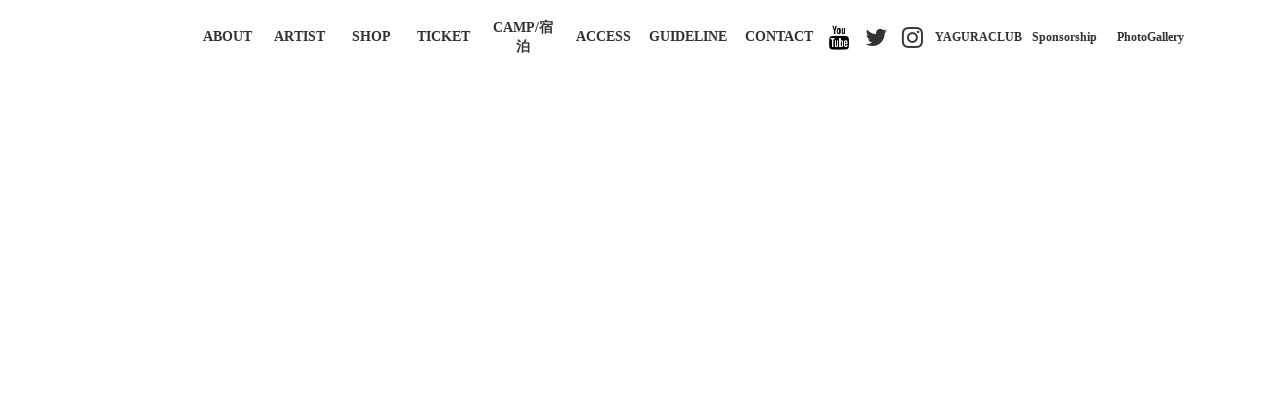

--- FILE ---
content_type: text/html;charset=utf-8
request_url: https://yagura.jp/4-30
body_size: 79741
content:
<!DOCTYPE html>
<html lang="ja">
<head><meta charset="utf-8">
<meta name="viewport" content="width=device-width, initial-scale=1">
<title>YAGURA</title>
<link rel="preconnect" href="https://fonts.gstatic.com" crossorigin>
<meta name="generator" content="Studio.Design">
<meta name="robots" content="all">
<meta property="og:site_name" content="YAGURA">
<meta property="og:title" content="YAGURA">
<meta property="og:image" content="https://storage.googleapis.com/production-os-assets/assets/8d903604-44b1-493c-b11e-3662a4bc888e">
<meta property="og:description" content="バンド&quot;KINEMAS&quot;主催によるキャンプフェスティバル。ライブやDJと、地元荘川に伝わる伝統芸能が、VJの光や炎の灯りの中で混ざり合う。年に一度の&quot;光と音の森&quot;">
<meta property="og:type" content="website">
<meta name="description" content="バンド&quot;KINEMAS&quot;主催によるキャンプフェスティバル。ライブやDJと、地元荘川に伝わる伝統芸能が、VJの光や炎の灯りの中で混ざり合う。年に一度の&quot;光と音の森&quot;">
<meta property="twitter:card" content="summary_large_image">
<meta property="twitter:image" content="https://storage.googleapis.com/production-os-assets/assets/8d903604-44b1-493c-b11e-3662a4bc888e">
<meta name="apple-mobile-web-app-title" content="YAGURA">
<meta name="format-detection" content="telephone=no,email=no,address=no">
<meta name="chrome" content="nointentdetection">
<meta property="og:url" content="/4-30">
<link rel="icon" type="image/png" href="https://storage.googleapis.com/production-os-assets/assets/1ed6fdf0-1f3c-464b-8777-2fa8a3c3009b" data-hid="2c9d455">
<link rel="apple-touch-icon" type="image/png" href="https://storage.googleapis.com/production-os-assets/assets/1ed6fdf0-1f3c-464b-8777-2fa8a3c3009b" data-hid="74ef90c"><link rel="modulepreload" as="script" crossorigin href="/_nuxt/entry.c33efc46.js"><link rel="preload" as="style" href="/_nuxt/entry.4bab7537.css"><link rel="prefetch" as="image" type="image/svg+xml" href="/_nuxt/close_circle.c7480f3c.svg"><link rel="prefetch" as="image" type="image/svg+xml" href="/_nuxt/round_check.0ebac23f.svg"><link rel="prefetch" as="script" crossorigin href="/_nuxt/LottieRenderer.7a046306.js"><link rel="prefetch" as="script" crossorigin href="/_nuxt/error-404.767318fd.js"><link rel="prefetch" as="script" crossorigin href="/_nuxt/error-500.75638267.js"><link rel="stylesheet" href="/_nuxt/entry.4bab7537.css"><style>.page-enter-active{transition:.6s cubic-bezier(.4,.4,0,1)}.page-leave-active{transition:.3s cubic-bezier(.4,.4,0,1)}.page-enter-from,.page-leave-to{opacity:0}</style><style>:root{--rebranding-loading-bg:#e5e5e5;--rebranding-loading-bar:#222}</style><style>.app[data-v-d12de11f]{align-items:center;flex-direction:column;height:100%;justify-content:center;width:100%}.title[data-v-d12de11f]{font-size:34px;font-weight:300;letter-spacing:2.45px;line-height:30px;margin:30px}</style><style>.DynamicAnnouncer[data-v-cc1e3fda]{height:1px;margin:-1px;overflow:hidden;padding:0;position:absolute;width:1px;clip:rect(0,0,0,0);border-width:0;white-space:nowrap}</style><style>.TitleAnnouncer[data-v-1a8a037a]{height:1px;margin:-1px;overflow:hidden;padding:0;position:absolute;width:1px;clip:rect(0,0,0,0);border-width:0;white-space:nowrap}</style><style>.publish-studio-style[data-v-74fe0335]{transition:.4s cubic-bezier(.4,.4,0,1)}</style><style>.product-font-style[data-v-ed93fc7d]{transition:.4s cubic-bezier(.4,.4,0,1)}</style><style>/*! * Font Awesome Free 6.4.2 by @fontawesome - https://fontawesome.com * License - https://fontawesome.com/license/free (Icons: CC BY 4.0, Fonts: SIL OFL 1.1, Code: MIT License) * Copyright 2023 Fonticons, Inc. */.fa-brands,.fa-solid{-moz-osx-font-smoothing:grayscale;-webkit-font-smoothing:antialiased;--fa-display:inline-flex;align-items:center;display:var(--fa-display,inline-block);font-style:normal;font-variant:normal;justify-content:center;line-height:1;text-rendering:auto}.fa-solid{font-family:Font Awesome\ 6 Free;font-weight:900}.fa-brands{font-family:Font Awesome\ 6 Brands;font-weight:400}:host,:root{--fa-style-family-classic:"Font Awesome 6 Free";--fa-font-solid:normal 900 1em/1 "Font Awesome 6 Free";--fa-style-family-brands:"Font Awesome 6 Brands";--fa-font-brands:normal 400 1em/1 "Font Awesome 6 Brands"}@font-face{font-display:block;font-family:Font Awesome\ 6 Free;font-style:normal;font-weight:900;src:url(https://storage.googleapis.com/production-os-assets/assets/fontawesome/1629704621943/6.4.2/webfonts/fa-solid-900.woff2) format("woff2"),url(https://storage.googleapis.com/production-os-assets/assets/fontawesome/1629704621943/6.4.2/webfonts/fa-solid-900.ttf) format("truetype")}@font-face{font-display:block;font-family:Font Awesome\ 6 Brands;font-style:normal;font-weight:400;src:url(https://storage.googleapis.com/production-os-assets/assets/fontawesome/1629704621943/6.4.2/webfonts/fa-brands-400.woff2) format("woff2"),url(https://storage.googleapis.com/production-os-assets/assets/fontawesome/1629704621943/6.4.2/webfonts/fa-brands-400.ttf) format("truetype")}</style><style>.spinner[data-v-36413753]{animation:loading-spin-36413753 1s linear infinite;height:16px;pointer-events:none;width:16px}.spinner[data-v-36413753]:before{border-bottom:2px solid transparent;border-right:2px solid transparent;border-color:transparent currentcolor currentcolor transparent;border-style:solid;border-width:2px;opacity:.2}.spinner[data-v-36413753]:after,.spinner[data-v-36413753]:before{border-radius:50%;box-sizing:border-box;content:"";height:100%;position:absolute;width:100%}.spinner[data-v-36413753]:after{border-left:2px solid transparent;border-top:2px solid transparent;border-color:currentcolor transparent transparent currentcolor;border-style:solid;border-width:2px;opacity:1}@keyframes loading-spin-36413753{0%{transform:rotate(0deg)}to{transform:rotate(1turn)}}</style><style>@font-face{font-family:grandam;font-style:normal;font-weight:400;src:url(https://storage.googleapis.com/studio-front/fonts/grandam.ttf) format("truetype")}@font-face{font-family:Material Icons;font-style:normal;font-weight:400;src:url(https://storage.googleapis.com/production-os-assets/assets/material-icons/1629704621943/MaterialIcons-Regular.eot);src:local("Material Icons"),local("MaterialIcons-Regular"),url(https://storage.googleapis.com/production-os-assets/assets/material-icons/1629704621943/MaterialIcons-Regular.woff2) format("woff2"),url(https://storage.googleapis.com/production-os-assets/assets/material-icons/1629704621943/MaterialIcons-Regular.woff) format("woff"),url(https://storage.googleapis.com/production-os-assets/assets/material-icons/1629704621943/MaterialIcons-Regular.ttf) format("truetype")}.StudioCanvas{display:flex;height:auto;min-height:100dvh}.StudioCanvas>.sd{min-height:100dvh;overflow:clip}a,abbr,address,article,aside,audio,b,blockquote,body,button,canvas,caption,cite,code,dd,del,details,dfn,div,dl,dt,em,fieldset,figcaption,figure,footer,form,h1,h2,h3,h4,h5,h6,header,hgroup,html,i,iframe,img,input,ins,kbd,label,legend,li,main,mark,menu,nav,object,ol,p,pre,q,samp,section,select,small,span,strong,sub,summary,sup,table,tbody,td,textarea,tfoot,th,thead,time,tr,ul,var,video{border:0;font-family:sans-serif;line-height:1;list-style:none;margin:0;padding:0;text-decoration:none;-webkit-font-smoothing:antialiased;-webkit-backface-visibility:hidden;box-sizing:border-box;color:#333;transition:.3s cubic-bezier(.4,.4,0,1);word-spacing:1px}a:focus:not(:focus-visible),button:focus:not(:focus-visible),summary:focus:not(:focus-visible){outline:none}nav ul{list-style:none}blockquote,q{quotes:none}blockquote:after,blockquote:before,q:after,q:before{content:none}a,button{background:transparent;font-size:100%;margin:0;padding:0;vertical-align:baseline}ins{text-decoration:none}ins,mark{background-color:#ff9;color:#000}mark{font-style:italic;font-weight:700}del{text-decoration:line-through}abbr[title],dfn[title]{border-bottom:1px dotted;cursor:help}table{border-collapse:collapse;border-spacing:0}hr{border:0;border-top:1px solid #ccc;display:block;height:1px;margin:1em 0;padding:0}input,select{vertical-align:middle}textarea{resize:none}.clearfix:after{clear:both;content:"";display:block}[slot=after] button{overflow-anchor:none}</style><style>.sd{flex-wrap:nowrap;max-width:100%;pointer-events:all;z-index:0;-webkit-overflow-scrolling:touch;align-content:center;align-items:center;display:flex;flex:none;flex-direction:column;position:relative}.sd::-webkit-scrollbar{display:none}.sd,.sd.richText *{transition-property:all,--g-angle,--g-color-0,--g-position-0,--g-color-1,--g-position-1,--g-color-2,--g-position-2,--g-color-3,--g-position-3,--g-color-4,--g-position-4,--g-color-5,--g-position-5,--g-color-6,--g-position-6,--g-color-7,--g-position-7,--g-color-8,--g-position-8,--g-color-9,--g-position-9,--g-color-10,--g-position-10,--g-color-11,--g-position-11}input.sd,textarea.sd{align-content:normal}.sd[tabindex]:focus{outline:none}.sd[tabindex]:focus-visible{outline:1px solid;outline-color:Highlight;outline-color:-webkit-focus-ring-color}input[type=email],input[type=tel],input[type=text],select,textarea{-webkit-appearance:none}select{cursor:pointer}.frame{display:block;overflow:hidden}.frame>iframe{height:100%;width:100%}.frame .formrun-embed>iframe:not(:first-child){display:none!important}.image{position:relative}.image:before{background-position:50%;background-size:cover;border-radius:inherit;content:"";height:100%;left:0;pointer-events:none;position:absolute;top:0;transition:inherit;width:100%;z-index:-2}.sd.file{cursor:pointer;flex-direction:row;outline:2px solid transparent;outline-offset:-1px;overflow-wrap:anywhere;word-break:break-word}.sd.file:focus-within{outline-color:Highlight;outline-color:-webkit-focus-ring-color}.file>input[type=file]{opacity:0;pointer-events:none;position:absolute}.sd.text,.sd:where(.icon){align-content:center;align-items:center;display:flex;flex-direction:row;justify-content:center;overflow:visible;overflow-wrap:anywhere;word-break:break-word}.sd:where(.icon.fa){display:inline-flex}.material-icons{align-items:center;display:inline-flex;font-family:Material Icons;font-size:24px;font-style:normal;font-weight:400;justify-content:center;letter-spacing:normal;line-height:1;text-transform:none;white-space:nowrap;word-wrap:normal;direction:ltr;text-rendering:optimizeLegibility;-webkit-font-smoothing:antialiased}.sd:where(.icon.material-symbols){align-items:center;display:flex;font-style:normal;font-variation-settings:"FILL" var(--symbol-fill,0),"wght" var(--symbol-weight,400);justify-content:center;min-height:1em;min-width:1em}.sd.material-symbols-outlined{font-family:Material Symbols Outlined}.sd.material-symbols-rounded{font-family:Material Symbols Rounded}.sd.material-symbols-sharp{font-family:Material Symbols Sharp}.sd.material-symbols-weight-100{--symbol-weight:100}.sd.material-symbols-weight-200{--symbol-weight:200}.sd.material-symbols-weight-300{--symbol-weight:300}.sd.material-symbols-weight-400{--symbol-weight:400}.sd.material-symbols-weight-500{--symbol-weight:500}.sd.material-symbols-weight-600{--symbol-weight:600}.sd.material-symbols-weight-700{--symbol-weight:700}.sd.material-symbols-fill{--symbol-fill:1}a,a.icon,a.text{-webkit-tap-highlight-color:rgba(0,0,0,.15)}.fixed{z-index:2}.sticky{z-index:1}.button{transition:.4s cubic-bezier(.4,.4,0,1)}.button,.link{cursor:pointer}.submitLoading{opacity:.5!important;pointer-events:none!important}.richText{display:block;word-break:break-word}.richText [data-thread],.richText a,.richText blockquote,.richText em,.richText h1,.richText h2,.richText h3,.richText h4,.richText li,.richText ol,.richText p,.richText p>code,.richText pre,.richText pre>code,.richText s,.richText strong,.richText table tbody,.richText table tbody tr,.richText table tbody tr>td,.richText table tbody tr>th,.richText u,.richText ul{backface-visibility:visible;color:inherit;font-family:inherit;font-size:inherit;font-style:inherit;font-weight:inherit;letter-spacing:inherit;line-height:inherit;text-align:inherit}.richText p{display:block;margin:10px 0}.richText>p{min-height:1em}.richText img,.richText video{height:auto;max-width:100%;vertical-align:bottom}.richText h1{display:block;font-size:3em;font-weight:700;margin:20px 0}.richText h2{font-size:2em}.richText h2,.richText h3{display:block;font-weight:700;margin:10px 0}.richText h3{font-size:1em}.richText h4,.richText h5{font-weight:600}.richText h4,.richText h5,.richText h6{display:block;font-size:1em;margin:10px 0}.richText h6{font-weight:500}.richText [data-type=table]{overflow-x:auto}.richText [data-type=table] p{white-space:pre-line;word-break:break-all}.richText table{border:1px solid #f2f2f2;border-collapse:collapse;border-spacing:unset;color:#1a1a1a;font-size:14px;line-height:1.4;margin:10px 0;table-layout:auto}.richText table tr th{background:hsla(0,0%,96%,.5)}.richText table tr td,.richText table tr th{border:1px solid #f2f2f2;max-width:240px;min-width:100px;padding:12px}.richText table tr td p,.richText table tr th p{margin:0}.richText blockquote{border-left:3px solid rgba(0,0,0,.15);font-style:italic;margin:10px 0;padding:10px 15px}.richText [data-type=embed_code]{margin:20px 0;position:relative}.richText [data-type=embed_code]>.height-adjuster>.wrapper{position:relative}.richText [data-type=embed_code]>.height-adjuster>.wrapper[style*=padding-top] iframe{height:100%;left:0;position:absolute;top:0;width:100%}.richText [data-type=embed_code][data-embed-sandbox=true]{display:block;overflow:hidden}.richText [data-type=embed_code][data-embed-code-type=instagram]>.height-adjuster>.wrapper[style*=padding-top]{padding-top:100%}.richText [data-type=embed_code][data-embed-code-type=instagram]>.height-adjuster>.wrapper[style*=padding-top] blockquote{height:100%;left:0;overflow:hidden;position:absolute;top:0;width:100%}.richText [data-type=embed_code][data-embed-code-type=codepen]>.height-adjuster>.wrapper{padding-top:50%}.richText [data-type=embed_code][data-embed-code-type=codepen]>.height-adjuster>.wrapper iframe{height:100%;left:0;position:absolute;top:0;width:100%}.richText [data-type=embed_code][data-embed-code-type=slideshare]>.height-adjuster>.wrapper{padding-top:56.25%}.richText [data-type=embed_code][data-embed-code-type=slideshare]>.height-adjuster>.wrapper iframe{height:100%;left:0;position:absolute;top:0;width:100%}.richText [data-type=embed_code][data-embed-code-type=speakerdeck]>.height-adjuster>.wrapper{padding-top:56.25%}.richText [data-type=embed_code][data-embed-code-type=speakerdeck]>.height-adjuster>.wrapper iframe{height:100%;left:0;position:absolute;top:0;width:100%}.richText [data-type=embed_code][data-embed-code-type=snapwidget]>.height-adjuster>.wrapper{padding-top:30%}.richText [data-type=embed_code][data-embed-code-type=snapwidget]>.height-adjuster>.wrapper iframe{height:100%;left:0;position:absolute;top:0;width:100%}.richText [data-type=embed_code][data-embed-code-type=firework]>.height-adjuster>.wrapper fw-embed-feed{-webkit-user-select:none;-moz-user-select:none;user-select:none}.richText [data-type=embed_code_empty]{display:none}.richText ul{margin:0 0 0 20px}.richText ul li{list-style:disc;margin:10px 0}.richText ul li p{margin:0}.richText ol{margin:0 0 0 20px}.richText ol li{list-style:decimal;margin:10px 0}.richText ol li p{margin:0}.richText hr{border-top:1px solid #ccc;margin:10px 0}.richText p>code{background:#eee;border:1px solid rgba(0,0,0,.1);border-radius:6px;display:inline;margin:2px;padding:0 5px}.richText pre{background:#eee;border-radius:6px;font-family:Menlo,Monaco,Courier New,monospace;margin:20px 0;padding:25px 35px;white-space:pre-wrap}.richText pre code{border:none;padding:0}.richText strong{color:inherit;display:inline;font-family:inherit;font-weight:900}.richText em{font-style:italic}.richText a,.richText u{text-decoration:underline}.richText a{color:#007cff;display:inline}.richText s{text-decoration:line-through}.richText [data-type=table_of_contents]{background-color:#f5f5f5;border-radius:2px;color:#616161;font-size:16px;list-style:none;margin:0;padding:24px 24px 8px;text-decoration:underline}.richText [data-type=table_of_contents] .toc_list{margin:0}.richText [data-type=table_of_contents] .toc_item{color:currentColor;font-size:inherit!important;font-weight:inherit;list-style:none}.richText [data-type=table_of_contents] .toc_item>a{border:none;color:currentColor;font-size:inherit!important;font-weight:inherit;text-decoration:none}.richText [data-type=table_of_contents] .toc_item>a:hover{opacity:.7}.richText [data-type=table_of_contents] .toc_item--1{margin:0 0 16px}.richText [data-type=table_of_contents] .toc_item--2{margin:0 0 16px;padding-left:2rem}.richText [data-type=table_of_contents] .toc_item--3{margin:0 0 16px;padding-left:4rem}.sd.section{align-content:center!important;align-items:center!important;flex-direction:column!important;flex-wrap:nowrap!important;height:auto!important;max-width:100%!important;padding:0!important;width:100%!important}.sd.section-inner{position:static!important}@property --g-angle{syntax:"<angle>";inherits:false;initial-value:180deg}@property --g-color-0{syntax:"<color>";inherits:false;initial-value:transparent}@property --g-position-0{syntax:"<percentage>";inherits:false;initial-value:.01%}@property --g-color-1{syntax:"<color>";inherits:false;initial-value:transparent}@property --g-position-1{syntax:"<percentage>";inherits:false;initial-value:100%}@property --g-color-2{syntax:"<color>";inherits:false;initial-value:transparent}@property --g-position-2{syntax:"<percentage>";inherits:false;initial-value:100%}@property --g-color-3{syntax:"<color>";inherits:false;initial-value:transparent}@property --g-position-3{syntax:"<percentage>";inherits:false;initial-value:100%}@property --g-color-4{syntax:"<color>";inherits:false;initial-value:transparent}@property --g-position-4{syntax:"<percentage>";inherits:false;initial-value:100%}@property --g-color-5{syntax:"<color>";inherits:false;initial-value:transparent}@property --g-position-5{syntax:"<percentage>";inherits:false;initial-value:100%}@property --g-color-6{syntax:"<color>";inherits:false;initial-value:transparent}@property --g-position-6{syntax:"<percentage>";inherits:false;initial-value:100%}@property --g-color-7{syntax:"<color>";inherits:false;initial-value:transparent}@property --g-position-7{syntax:"<percentage>";inherits:false;initial-value:100%}@property --g-color-8{syntax:"<color>";inherits:false;initial-value:transparent}@property --g-position-8{syntax:"<percentage>";inherits:false;initial-value:100%}@property --g-color-9{syntax:"<color>";inherits:false;initial-value:transparent}@property --g-position-9{syntax:"<percentage>";inherits:false;initial-value:100%}@property --g-color-10{syntax:"<color>";inherits:false;initial-value:transparent}@property --g-position-10{syntax:"<percentage>";inherits:false;initial-value:100%}@property --g-color-11{syntax:"<color>";inherits:false;initial-value:transparent}@property --g-position-11{syntax:"<percentage>";inherits:false;initial-value:100%}</style><style>.snackbar[data-v-e23c1c77]{align-items:center;background:#fff;border:1px solid #ededed;border-radius:6px;box-shadow:0 16px 48px -8px rgba(0,0,0,.08),0 10px 25px -5px rgba(0,0,0,.11);display:flex;flex-direction:row;gap:8px;justify-content:space-between;left:50%;max-width:90vw;padding:16px 20px;position:fixed;top:32px;transform:translateX(-50%);-webkit-user-select:none;-moz-user-select:none;user-select:none;width:480px;z-index:9999}.snackbar.v-enter-active[data-v-e23c1c77],.snackbar.v-leave-active[data-v-e23c1c77]{transition:.4s cubic-bezier(.4,.4,0,1)}.snackbar.v-enter-from[data-v-e23c1c77],.snackbar.v-leave-to[data-v-e23c1c77]{opacity:0;transform:translate(-50%,-10px)}.snackbar .convey[data-v-e23c1c77]{align-items:center;display:flex;flex-direction:row;gap:8px;padding:0}.snackbar .convey .icon[data-v-e23c1c77]{background-position:50%;background-repeat:no-repeat;flex-shrink:0;height:24px;width:24px}.snackbar .convey .message[data-v-e23c1c77]{font-size:14px;font-style:normal;font-weight:400;line-height:20px;white-space:pre-line}.snackbar .convey.error .icon[data-v-e23c1c77]{background-image:url(/_nuxt/close_circle.c7480f3c.svg)}.snackbar .convey.error .message[data-v-e23c1c77]{color:#f84f65}.snackbar .convey.success .icon[data-v-e23c1c77]{background-image:url(/_nuxt/round_check.0ebac23f.svg)}.snackbar .convey.success .message[data-v-e23c1c77]{color:#111}.snackbar .button[data-v-e23c1c77]{align-items:center;border-radius:40px;color:#4b9cfb;display:flex;flex-shrink:0;font-family:Inter;font-size:12px;font-style:normal;font-weight:700;justify-content:center;line-height:16px;padding:4px 8px}.snackbar .button[data-v-e23c1c77]:hover{background:#f5f5f5}</style><style>a[data-v-757b86f2]{align-items:center;border-radius:4px;bottom:20px;height:20px;justify-content:center;left:20px;perspective:300px;position:fixed;transition:0s linear;width:84px;z-index:2000}@media (hover:hover){a[data-v-757b86f2]{transition:.4s cubic-bezier(.4,.4,0,1);will-change:width,height}a[data-v-757b86f2]:hover{height:32px;width:200px}}[data-v-757b86f2] .custom-fill path{fill:var(--03ccd9fe)}.fade-enter-active[data-v-757b86f2],.fade-leave-active[data-v-757b86f2]{position:absolute;transform:translateZ(0);transition:opacity .3s cubic-bezier(.4,.4,0,1);will-change:opacity,transform}.fade-enter-from[data-v-757b86f2],.fade-leave-to[data-v-757b86f2]{opacity:0}</style><style>.design-canvas__modal{height:100%;pointer-events:none;position:fixed;transition:none;width:100%;z-index:2}.design-canvas__modal:focus{outline:none}.design-canvas__modal.v-enter-active .studio-canvas,.design-canvas__modal.v-leave-active,.design-canvas__modal.v-leave-active .studio-canvas{transition:.4s cubic-bezier(.4,.4,0,1)}.design-canvas__modal.v-enter-active .studio-canvas *,.design-canvas__modal.v-leave-active .studio-canvas *{transition:none!important}.design-canvas__modal.isNone{transition:none}.design-canvas__modal .design-canvas__modal__base{height:100%;left:0;pointer-events:auto;position:fixed;top:0;transition:.4s cubic-bezier(.4,.4,0,1);width:100%;z-index:-1}.design-canvas__modal .studio-canvas{height:100%;pointer-events:none}.design-canvas__modal .studio-canvas>*{background:none!important;pointer-events:none}</style></head>
<body ><div id="__nuxt"><div><span></span><!----><!----></div></div><script type="application/json" id="__NUXT_DATA__" data-ssr="true">[["Reactive",1],{"data":2,"state":4,"_errors":5,"serverRendered":6,"path":7,"pinia":8},{"dynamicData4-30":3},null,{},{"dynamicData4-30":3},true,"/4-30",{"cmsContentStore":9,"indexStore":12,"projectStore":15,"productStore":26,"pageHeadStore":1305},{"listContentsMap":10,"contentMap":11},["Map"],["Map"],{"routeType":13,"host":14},"publish","yagura.jp",{"project":16},{"id":17,"name":18,"type":19,"customDomain":20,"iconImage":20,"coverImage":21,"displayBadge":22,"integrations":23,"snapshot_path":24,"snapshot_id":25,"recaptchaSiteKey":-1},"EXawdGBDWD","YAGURA ;miyashta","web","","https://storage.googleapis.com/production-os-assets/assets/212193f3-6e4b-4894-9667-970f23663579",false,[],"https://storage.googleapis.com/studio-publish/projects/EXawdGBDWD/5a7GDpLLaR/","5a7GDpLLaR",{"product":27,"isLoaded":6,"selectedModalIds":1302,"redirectPage":3,"isInitializedRSS":22,"pageViewMap":1303,"symbolViewMap":1304},{"breakPoints":28,"colors":35,"fonts":36,"head":77,"info":84,"pages":91,"resources":1272,"symbols":1276,"style":1283,"styleVars":1285,"enablePassword":22,"classes":1298,"publishedUid":1301},[29,32],{"maxWidth":30,"name":31},540,"mobile",{"maxWidth":33,"name":34},840,"tablet",[],[37,54,67,72],{"family":38,"subsets":39,"variants":42,"vendor":53},"Lato",[40,41],"latin","latin-ext",[43,44,45,46,47,48,49,50,51,52],"100","100italic","300","300italic","regular","italic","700","700italic","900","900italic","google",{"family":55,"subsets":56,"variants":62,"vendor":53},"Inter",[57,58,59,60,40,41,61],"cyrillic","cyrillic-ext","greek","greek-ext","vietnamese",[43,63,45,47,64,65,49,66,51],"200","500","600","800",{"family":68,"subsets":69,"variants":71,"vendor":53},"Noto Sans JP",[70,40],"japanese",[43,45,47,64,49,51],{"family":73,"subsets":74,"variants":75,"vendor":53},"Roboto",[57,58,59,60,40,41,61],[43,44,45,46,47,48,64,76,49,50,51,52],"500italic",{"favicon":78,"lang":79,"meta":80,"title":83},"https://storage.googleapis.com/production-os-assets/assets/f5238087-6b4d-461c-ae85-f2d08077815d","ja",{"description":81,"og:image":82},"バンド\"KINEMAS\"主催によるキャンプフェスティバル。ライブやDJと、地元荘川に伝わる伝統芸能が、VJの光や炎の灯りの中で混ざり合う。年に一度の\"光と音の森\"","https://storage.googleapis.com/production-os-assets/assets/c5dfd5ba-d4d0-4860-8adb-12d4eb283ef6","YAGURA",{"baseWidth":85,"created_at":86,"screen":87,"type":19,"updated_at":89,"version":90},1280,1518591100346,{"baseWidth":85,"height":88,"isAutoHeight":22,"width":85,"workingState":22},600,1518792996878,"4.1.7",[92,105,115,124,133,142,151,160,169,178,187,198,207,216,223,232,241,248,257,266,273,281,287,293,302,310,318,326,334,342,351,360,367,376,385,394,403,412,421,430,437,444,451,458,465,472,479,486,495,504,513,522,531,540,549,558,567,576,585,594,603,612,621,630,639,646,655,664,673,682,691,700,707,716,725,734,743,752,761,768,775,782,791,800,809,818,827,836,845,854,863,872,881,890,899,908,917,926,935,943,952,961,970,977,986,995,1002,1011,1020,1029,1038,1047,1056,1065,1074,1083,1092,1101,1110,1119,1128,1137,1146,1155,1164,1173,1180,1189,1196,1203,1210,1217,1224,1230,1237,1243,1249,1254,1261,1266],{"head":93,"id":97,"position":98,"type":100,"uuid":101,"symbolIds":102},{"favicon":94,"meta":95,"title":83},"https://storage.googleapis.com/production-os-assets/assets/1ed6fdf0-1f3c-464b-8777-2fa8a3c3009b",{"description":81,"og:image":96},"https://storage.googleapis.com/production-os-assets/assets/8d903604-44b1-493c-b11e-3662a4bc888e","/",{"x":99,"y":99},0,"page","9168a22c-d8a8-4179-898f-a5c1c1426c70",[103,104],"ab839800-2d8b-4a76-8765-ff41f9de4336","e22e905d-e458-4e93-b30b-34a9c542075b",{"head":106,"id":111,"position":112,"type":100,"uuid":113,"symbolIds":114},{"favicon":107,"meta":108,"title":110},"https://storage.googleapis.com/production-os-assets/assets/6593bbb2-06b0-4d37-9072-dfe90b88f155",{"description":81,"og:image":109},"https://storage.googleapis.com/production-os-assets/assets/178aa350-d441-47a4-9e6b-42c313d68cdb","KINEMAS pre. YAGURA","5",{"x":99,"y":99},"76e9fe06-bf87-4f77-94db-8f43f8122060",[103,104],{"head":116,"id":120,"position":121,"type":100,"uuid":122,"symbolIds":123},{"favicon":117,"meta":118,"title":110},"https://storage.googleapis.com/production-os-assets/assets/27aad728-4d63-4d89-b26a-f5df82eff90c",{"description":81,"og:image":119},"https://storage.googleapis.com/production-os-assets/assets/7e21a794-8448-4b15-a15b-5b3dc962471a","about2025",{"x":99,"y":99},"2b578826-969e-4f2a-b8be-0f8984bddbeb",[103,104],{"head":125,"id":129,"position":130,"type":100,"uuid":131,"symbolIds":132},{"favicon":126,"meta":127,"title":110},"https://storage.googleapis.com/production-os-assets/assets/c42123ce-29d6-4972-a87b-eb096ba999f4",{"description":81,"og:image":128},"https://storage.googleapis.com/production-os-assets/assets/74d5f148-1eae-46f2-8020-ba34617c1761","1-6",{"x":99,"y":99},"9bb6d161-34d0-4d82-a09d-20b328f454e9",[103,104],{"head":134,"id":138,"position":139,"type":100,"uuid":140,"symbolIds":141},{"favicon":135,"meta":136,"title":110},"https://storage.googleapis.com/production-os-assets/assets/29ec5cfe-885a-420c-ad14-bad554ceee06",{"description":81,"og:image":137},"https://storage.googleapis.com/production-os-assets/assets/e4b67dd0-e27d-4bc3-8703-9d9986cc2c85","1",{"x":99,"y":99},"f9abbdde-1cf2-438a-a07d-287fee9e4824",[103,104],{"head":143,"id":147,"position":148,"type":100,"uuid":149,"symbolIds":150},{"favicon":144,"meta":145,"title":110},"https://storage.googleapis.com/production-os-assets/assets/dce9aff8-e78a-4089-8f28-293484e98d32",{"description":81,"og:image":146},"https://storage.googleapis.com/production-os-assets/assets/135fbefd-c0da-4c75-a282-8cead3032588","ticket2025",{"x":99,"y":99},"6c5d6a70-7e05-4013-ad26-40383976b055",[103,104],{"head":152,"id":156,"position":157,"type":100,"uuid":158,"symbolIds":159},{"favicon":153,"meta":154,"title":110},"https://storage.googleapis.com/production-os-assets/assets/43f0d0e2-4448-4662-9d39-ba6bb1102aaf",{"description":81,"og:image":155},"https://storage.googleapis.com/production-os-assets/assets/b65f242d-b6c1-4579-a8e1-ec42d729333b","4-77",{"x":99,"y":99},"a685e330-607b-4a29-8766-a97d908434bf",[103,104],{"head":161,"id":165,"position":166,"type":100,"uuid":167,"symbolIds":168},{"favicon":162,"meta":163,"title":110},"https://storage.googleapis.com/production-os-assets/assets/5789136b-6e9b-4bb3-ab8a-47baf8977825",{"description":81,"og:image":164},"https://storage.googleapis.com/production-os-assets/assets/304d8129-29e2-4e84-87a5-4356008f5611","4-2",{"x":99,"y":99},"bccd84ce-e8c8-495b-b2d8-4528d24d2162",[103,104],{"head":170,"id":174,"position":175,"type":100,"uuid":176,"symbolIds":177},{"favicon":171,"meta":172,"title":110},"https://storage.googleapis.com/production-os-assets/assets/0b346b4f-2d1b-42e8-a306-526345f16c6c",{"description":81,"og:image":173},"https://storage.googleapis.com/production-os-assets/assets/9b0231bb-2a7d-4d7f-816c-8fda3291d457","shop2025",{"x":99,"y":99},"6b894bcb-2192-413e-b772-ac02018518b7",[103,104],{"head":179,"id":183,"position":184,"type":100,"uuid":185,"symbolIds":186},{"favicon":180,"meta":181,"title":110},"https://storage.googleapis.com/production-os-assets/assets/06302ea2-c2b5-472b-b45a-3863238586f8",{"description":81,"og:image":182},"https://storage.googleapis.com/production-os-assets/assets/15be88ce-6595-4179-befb-33b8bd13276a","4-105",{"x":99,"y":99},"6443da45-8d7d-411c-a334-2e703102ce78",[103,104],{"head":188,"id":194,"position":195,"type":100,"uuid":196,"symbolIds":197},{"favicon":189,"meta":190,"title":193},"https://storage.googleapis.com/production-os-assets/assets/32887f81-6fdb-4819-b978-b3449b5e5d99",{"description":191,"og:image":192},"バンド\"KINEMAS\"主催によるキャンプフェスティバル 2023年10月7日（土）・10月8日（(日)）場所 岐阜県高山市荘川　一色の森キャンプ場","https://storage.googleapis.com/production-os-assets/assets/b4d3f827-f380-42a3-a5fc-c8f5b7523cd9","KINEMAS pre. YAGURA 2023","4-8",{"x":99,"y":99},"61a4dd1e-9ea4-444a-b759-e5191492365a",[103,104],{"head":199,"id":203,"position":204,"type":100,"uuid":205,"symbolIds":206},{"favicon":200,"meta":201,"title":110},"https://storage.googleapis.com/production-os-assets/assets/77f0ab65-4a4d-4735-b8fc-abb6ab02a088",{"description":81,"og:image":202},"https://storage.googleapis.com/production-os-assets/assets/17767781-589a-4201-8491-19ca470e6f1d","artist2025",{"x":99,"y":99},"df41a403-f678-4c9a-9904-75e164659a97",[103,104],{"head":208,"id":212,"position":213,"type":100,"uuid":214,"symbolIds":215},{"favicon":209,"meta":210,"title":110},"https://storage.googleapis.com/production-os-assets/assets/9519ef2f-6fc7-4530-a42a-f5826762c88d",{"description":81,"og:image":211},"https://storage.googleapis.com/production-os-assets/assets/1948b6a1-c1e1-4cb8-b010-631e0222b11d","4-75",{"x":99,"y":99},"cca9a0ee-7571-49f4-8820-d4c44d0789e3",[103,104],{"head":217,"id":219,"position":220,"type":100,"uuid":221,"symbolIds":222},{"favicon":189,"meta":218,"title":193},{"description":191,"og:image":192},"4-4",{"x":99,"y":99},"57f1b011-089b-4f7c-8438-a5dbc9d2cabd",[103,104],{"head":224,"id":228,"position":229,"type":100,"uuid":230,"symbolIds":231},{"favicon":225,"meta":226,"title":110},"https://storage.googleapis.com/production-os-assets/assets/9c32a79a-a1ae-4029-a358-4912f9b4b518",{"description":81,"og:image":227},"https://storage.googleapis.com/production-os-assets/assets/c3685195-d6e2-4e31-8c59-5427c32aaf9f","camp2025",{"x":99,"y":99},"88d9001e-9b28-4341-aae5-f0571178ac8e",[103,104],{"head":233,"id":237,"position":238,"type":100,"uuid":239,"symbolIds":240},{"favicon":234,"meta":235,"title":110},"https://storage.googleapis.com/production-os-assets/assets/36f8387d-863e-4e5b-a6ff-362b6b5059b2",{"description":81,"og:image":236},"https://storage.googleapis.com/production-os-assets/assets/08c9a50d-74e7-4e2c-a329-e160306ff2f1","4-85",{"x":99,"y":99},"03ca63ed-d735-451f-9ce2-bb1c2b9ffe94",[103,104],{"head":242,"id":244,"position":245,"type":100,"uuid":246,"symbolIds":247},{"favicon":189,"meta":243,"title":193},{"description":191,"og:image":192},"4-1",{"x":99,"y":99},"269b37b8-2378-48a2-bb37-363c2e1f620a",[103,104],{"head":249,"id":253,"position":254,"type":100,"uuid":255,"symbolIds":256},{"favicon":250,"meta":251,"title":110},"https://storage.googleapis.com/production-os-assets/assets/6c195a68-c888-404d-9dca-1cfb9556f7d8",{"description":81,"og:image":252},"https://storage.googleapis.com/production-os-assets/assets/a259a781-d5d6-4a88-89ba-c13f0e652547","access2025",{"x":99,"y":99},"66f4fc72-1f9b-481a-a247-f6f354453c0d",[103,104],{"head":258,"id":262,"position":263,"type":100,"uuid":264,"symbolIds":265},{"favicon":259,"meta":260,"title":110},"https://storage.googleapis.com/production-os-assets/assets/7b1fc920-bb1c-4fea-be61-3c7f3784119a",{"description":81,"og:image":261},"https://storage.googleapis.com/production-os-assets/assets/9ad02cf1-e739-46d6-ae09-c74c628dd953","4-76",{"x":99,"y":99},"e515d697-66ab-43fd-9bce-aa2e91c34747",[103,104],{"head":267,"id":269,"position":270,"type":100,"uuid":271,"symbolIds":272},{"favicon":189,"meta":268,"title":193},{"description":191,"og:image":192},"4",{"x":99,"y":99},"d92be04b-550f-4de9-b899-86aa94e8418d",[103,104],{"head":274,"id":278,"type":100,"uuid":279,"symbolIds":280},{"favicon":275,"meta":276,"title":110},"https://storage.googleapis.com/production-os-assets/assets/94bb9442-3aa3-4b3c-b8b3-8b4dfd7440ed",{"description":20,"og:image":277},"https://storage.googleapis.com/production-os-assets/assets/a4fd2031-3ee3-4db3-8ee5-72ec32e0dcf4","guideline2025","1ddfb10c-0c09-4816-bc7e-b7e5bfe8577b",[103,104],{"head":282,"id":284,"type":100,"uuid":285,"symbolIds":286},{"meta":283,"title":110},{"description":20,"og:image":20},"guideline2024","77c4b191-a696-43a6-9019-7b7aaa924ea3",[103,104],{"head":288,"id":290,"type":100,"uuid":291,"symbolIds":292},{"meta":289,"title":83},{"description":20,"og:image":20},"guideline","ce2494c2-dfc8-4e11-aec4-3c1b628de74b",[103,104],{"head":294,"id":298,"position":299,"type":100,"uuid":300,"symbolIds":301},{"favicon":295,"meta":296,"title":110},"https://storage.googleapis.com/production-os-assets/assets/2aa66d9e-9393-4e77-9691-cf6cfd1bfb98",{"description":81,"og:image":297},"https://storage.googleapis.com/production-os-assets/assets/a57d8434-d726-4c19-8932-58b72b64dc32","contact",{"x":99,"y":99},"617e4ff9-35c8-4273-9ce3-661c13e02fc2",[103,104],{"head":303,"id":307,"type":100,"uuid":308,"symbolIds":309},{"favicon":304,"meta":305,"title":110},"https://storage.googleapis.com/production-os-assets/assets/7a725b87-5024-4ca3-a53a-8e2a87c36565",{"description":20,"og:image":306},"https://storage.googleapis.com/production-os-assets/assets/611be318-723c-4e06-b386-2b5b8cb41f0e","photogallery","68200001-0a84-4b93-9858-6d7a9c7015fb",[103],{"head":311,"id":315,"type":100,"uuid":316,"symbolIds":317},{"favicon":312,"meta":313,"title":110},"https://storage.googleapis.com/production-os-assets/assets/94932f85-bdab-471b-8d46-e7810a7abaab",{"description":20,"og:image":314},"https://storage.googleapis.com/production-os-assets/assets/c87f5c35-081a-4b6b-87b0-6f77713b978a","photogallery2024","51699f5a-3071-4475-8e38-7da10e49acbe",[103],{"head":319,"id":323,"type":100,"uuid":324,"symbolIds":325},{"favicon":320,"meta":321,"title":110},"https://storage.googleapis.com/production-os-assets/assets/32b80a00-3fec-4728-8abc-c6a759f9d69a",{"description":20,"og:image":322},"https://storage.googleapis.com/production-os-assets/assets/dba22618-9f4b-41eb-9af1-748232f41466","photogallery2023","11e7187b-e003-408c-b0e3-dc329715e28a",[103],{"head":327,"id":331,"type":100,"uuid":332,"symbolIds":333},{"favicon":328,"meta":329,"title":83},"https://storage.googleapis.com/production-os-assets/assets/4cadf09f-a463-43c7-8320-ca1b2a1f8c84",{"description":20,"og:image":330},"https://storage.googleapis.com/production-os-assets/assets/7669ae4d-f73f-443b-a91a-d61dfd172f08","photogallery2022","c9067a68-b866-4e37-a462-41c673e4196c",[103],{"head":335,"id":339,"type":100,"uuid":340,"symbolIds":341},{"favicon":336,"meta":337,"title":83},"https://storage.googleapis.com/production-os-assets/assets/b0b3b900-c0f7-43ec-865a-416c00254e95",{"description":20,"og:image":338},"https://storage.googleapis.com/production-os-assets/assets/511e67ce-772e-4fcc-9bc7-592310804d1e","photogallery2021","f804cc1a-40b9-47ac-b494-5d765adaeb1b",[103],{"head":343,"id":347,"position":348,"type":100,"uuid":349,"symbolIds":350},{"favicon":344,"meta":345,"title":110},"https://storage.googleapis.com/production-os-assets/assets/57eb0557-2faf-404a-a4d8-8599ac6af6c2",{"description":81,"og:image":346},"https://storage.googleapis.com/production-os-assets/assets/e350e9a2-e774-4f7f-b7b0-d97efa1566b0","yaguraclub",{"x":99,"y":99},"1c2cf2fd-dd84-4b9c-87f8-19d4a14d7d6e",[103,104],{"head":352,"id":356,"position":357,"type":100,"uuid":358,"symbolIds":359},{"favicon":353,"meta":354,"title":110},"https://storage.googleapis.com/production-os-assets/assets/1d3033d1-18c3-4f7b-98cb-2d204aa408ca",{"description":81,"og:image":355},"https://storage.googleapis.com/production-os-assets/assets/a03cd2f4-7eca-4a73-9718-92fb814abf93","sponsorship",{"x":99,"y":99},"227018db-f446-489c-b8c8-78327593ba4d",[103,104],{"head":361,"id":363,"position":364,"type":100,"uuid":365,"symbolIds":366},{"favicon":189,"meta":362,"title":193},{"description":191,"og:image":192},"4-6",{"x":99,"y":99},"1fda626f-51b1-4bf5-8c45-bcc8a6e701ed",[103,104],{"head":368,"id":372,"position":373,"type":100,"uuid":374,"symbolIds":375},{"favicon":369,"meta":370,"title":110},"https://storage.googleapis.com/production-os-assets/assets/dc0f11ac-fc18-4909-9678-48190c58e499",{"description":81,"og:image":371},"https://storage.googleapis.com/production-os-assets/assets/d68fd2cf-9e74-4d60-80ad-2e7acf4e1b01","news2025_001",{"x":99,"y":99},"c64481db-af94-490f-bc2b-07b6c1eca7ea",[103,104],{"head":377,"id":381,"position":382,"type":100,"uuid":383,"symbolIds":384},{"favicon":378,"meta":379,"title":110},"https://storage.googleapis.com/production-os-assets/assets/26534aff-5a4a-45a6-b757-9fb54654f873",{"description":81,"og:image":380},"https://storage.googleapis.com/production-os-assets/assets/3e904e95-08e7-4020-891b-4a42d91bb116","news2025_002",{"x":99,"y":99},"13114730-c630-49d3-ad0e-8ffb0607f67a",[103,104],{"head":386,"id":390,"position":391,"type":100,"uuid":392,"symbolIds":393},{"favicon":387,"meta":388,"title":110},"https://storage.googleapis.com/production-os-assets/assets/b3f1ac70-25bc-4e55-97e6-abbb1bc82c6a",{"description":81,"og:image":389},"https://storage.googleapis.com/production-os-assets/assets/64c1b46c-d3bd-46a9-953f-680c53920a38","news2025_003",{"x":99,"y":99},"5ff3675c-ee78-4283-bebc-7a569463ce1e",[103,104],{"head":395,"id":399,"position":400,"type":100,"uuid":401,"symbolIds":402},{"favicon":396,"meta":397,"title":110},"https://storage.googleapis.com/production-os-assets/assets/8e6cd834-75f2-43b4-a36a-534a92764b28",{"description":81,"og:image":398},"https://storage.googleapis.com/production-os-assets/assets/f059ff49-8a31-4ae7-825d-47a8ebdad3bb","news2025_004",{"x":99,"y":99},"e08540ba-7151-4d09-bc02-71383488c0f5",[103,104],{"head":404,"id":408,"position":409,"type":100,"uuid":410,"symbolIds":411},{"favicon":405,"meta":406,"title":110},"https://storage.googleapis.com/production-os-assets/assets/4964729a-6d8c-4f97-bb39-58ccee43b070",{"description":81,"og:image":407},"https://storage.googleapis.com/production-os-assets/assets/ad4c8f95-64ed-4103-b537-960d663f06a0","news2025_005",{"x":99,"y":99},"1aab10da-599d-43b7-a4de-30c71e6ca6a1",[103,104],{"head":413,"id":417,"position":418,"type":100,"uuid":419,"symbolIds":420},{"favicon":414,"meta":415,"title":110},"https://storage.googleapis.com/production-os-assets/assets/3fe50d9e-f9d8-4a06-80d5-8eeee59359ff",{"description":81,"og:image":416},"https://storage.googleapis.com/production-os-assets/assets/81f0ab8a-bc96-4740-9158-38092e8e4c6a","news2025_006",{"x":99,"y":99},"91d50e7e-74b3-47c4-991a-f2e9f1f5b790",[103,104],{"head":422,"id":426,"position":427,"type":100,"uuid":428,"symbolIds":429},{"favicon":423,"meta":424,"title":110},"https://storage.googleapis.com/production-os-assets/assets/cc286125-c70d-45f9-a0d0-fd577a5c38c1",{"description":81,"og:image":425},"https://storage.googleapis.com/production-os-assets/assets/c1c650d1-73fe-4792-bc21-e12d13c08041","news2025_007",{"x":99,"y":99},"aea4ac27-4c99-40a7-a494-7a856420331d",[103,104],{"head":431,"id":433,"position":434,"type":100,"uuid":435,"symbolIds":436},{"favicon":414,"meta":432,"title":110},{"description":81,"og:image":416},"news2025_008",{"x":99,"y":99},"2509ef0e-39c6-4d0d-af8c-20fa057bd1d1",[103,104],{"head":438,"id":440,"position":441,"type":100,"uuid":442,"symbolIds":443},{"favicon":414,"meta":439,"title":110},{"description":81,"og:image":416},"news2025_009",{"x":99,"y":99},"2bff51b4-6724-478d-afe1-2efda82410f9",[103,104],{"head":445,"id":447,"position":448,"type":100,"uuid":449,"symbolIds":450},{"favicon":414,"meta":446,"title":110},{"description":81,"og:image":416},"news2025_010",{"x":99,"y":99},"58b0d16d-5c3c-4971-8cd9-7dbd200a072f",[103,104],{"head":452,"id":454,"position":455,"type":100,"uuid":456,"symbolIds":457},{"favicon":414,"meta":453,"title":110},{"description":81,"og:image":416},"news2025_011",{"x":99,"y":99},"41dcc535-1f6e-4b15-9ff3-12d4f46099fb",[103,104],{"head":459,"id":461,"position":462,"type":100,"uuid":463,"symbolIds":464},{"favicon":414,"meta":460,"title":110},{"description":81,"og:image":416},"news2025_012",{"x":99,"y":99},"726297b6-ada2-4864-bb2e-af94dedbcb6e",[103,104],{"head":466,"id":468,"position":469,"type":100,"uuid":470,"symbolIds":471},{"favicon":414,"meta":467,"title":110},{"description":81,"og:image":416},"news2025_013",{"x":99,"y":99},"9eea39bc-b01b-4932-a31c-08080b8888f0",[103,104],{"head":473,"id":475,"position":476,"type":100,"uuid":477,"symbolIds":478},{"favicon":414,"meta":474,"title":110},{"description":81,"og:image":416},"news2025_014",{"x":99,"y":99},"474b347c-284a-4565-9af7-f86ad0eee3c6",[103,104],{"head":480,"type":100,"id":482,"position":483,"uuid":484,"symbolIds":485},{"favicon":414,"meta":481,"title":110},{"description":81,"og:image":416},"news2025_015",{"x":99,"y":99},"b324b96a-d0f6-40c0-a69a-b90bf1c17510",[103,104],{"head":487,"id":491,"position":492,"type":100,"uuid":493,"symbolIds":494},{"favicon":488,"meta":489,"title":110},"https://storage.googleapis.com/production-os-assets/assets/bb46c0ab-e042-4d60-af01-e5463a7aecc5",{"description":81,"og:image":490},"https://storage.googleapis.com/production-os-assets/assets/4b604e17-c8bc-4042-a987-4e3fca28811c","4-61",{"x":99,"y":99},"c476b7ed-f55c-4e7a-9289-711400e02d77",[103,104],{"head":496,"id":500,"position":501,"type":100,"uuid":502,"symbolIds":503},{"favicon":497,"meta":498,"title":110},"https://storage.googleapis.com/production-os-assets/assets/fe731259-25d7-4f2e-a2ae-d14f2d714597",{"description":81,"og:image":499},"https://storage.googleapis.com/production-os-assets/assets/8dbe616a-9df0-48b7-b4f7-1ce15a8abe97","dj_akiho",{"x":99,"y":99},"6f921bbc-15fb-4551-8051-ec2f6b435ce1",[103,104],{"head":505,"id":509,"position":510,"type":100,"uuid":511,"symbolIds":512},{"favicon":506,"meta":507,"title":110},"https://storage.googleapis.com/production-os-assets/assets/377e9950-fe8b-46f1-ae8d-d100ce31de56",{"description":81,"og:image":508},"https://storage.googleapis.com/production-os-assets/assets/49975370-adcf-43f8-b3ac-112d6e285438","dj_akimittoo",{"x":99,"y":99},"d8652e2e-fd34-47fe-86d7-6b722f2e8a80",[103,104],{"head":514,"id":518,"position":519,"type":100,"uuid":520,"symbolIds":521},{"favicon":515,"meta":516,"title":110},"https://storage.googleapis.com/production-os-assets/assets/ab957173-665a-4527-8ef9-0d9da915e9d7",{"description":81,"og:image":517},"https://storage.googleapis.com/production-os-assets/assets/216b2585-3617-4926-baaa-9165ddea0c62","dj_asm",{"x":99,"y":99},"86dd7bc6-43af-4a3c-98f5-19e7c3c86364",[103,104],{"head":523,"id":527,"position":528,"type":100,"uuid":529,"symbolIds":530},{"favicon":524,"meta":525,"title":110},"https://storage.googleapis.com/production-os-assets/assets/b7662022-21a7-4edd-a301-9e42f815ae3e",{"description":81,"og:image":526},"https://storage.googleapis.com/production-os-assets/assets/d17615ed-bd00-4083-a357-712cd5d6baa1","dj_atom",{"x":99,"y":99},"f2a9b13f-3640-4894-b740-a82f36939007",[103,104],{"head":532,"id":536,"position":537,"type":100,"uuid":538,"symbolIds":539},{"favicon":533,"meta":534,"title":110},"https://storage.googleapis.com/production-os-assets/assets/d408192b-7353-456e-8a42-84eb52a7d43c",{"description":81,"og:image":535},"https://storage.googleapis.com/production-os-assets/assets/9966908f-a4fc-46c1-a841-024beb549c36","dj_ogiso",{"x":99,"y":99},"e699d460-fd45-4aaf-b1c3-67be9936d26e",[103,104],{"head":541,"id":545,"position":546,"type":100,"uuid":547,"symbolIds":548},{"favicon":542,"meta":543,"title":110},"https://storage.googleapis.com/production-os-assets/assets/54d62f03-34bb-4b74-bc05-6a2f0dc3b92c",{"description":81,"og:image":544},"https://storage.googleapis.com/production-os-assets/assets/be3a4f7d-a9e5-41a3-9a48-c3fc75184873","dj_o_yang",{"x":99,"y":99},"13cf265f-62ee-4b7e-a1cd-1d2ee82cb59f",[103,104],{"head":550,"id":554,"position":555,"type":100,"uuid":556,"symbolIds":557},{"favicon":551,"meta":552,"title":110},"https://storage.googleapis.com/production-os-assets/assets/1c7f64c7-80a5-4cca-bba3-328fbf388cdc",{"description":81,"og:image":553},"https://storage.googleapis.com/production-os-assets/assets/2dbebf9b-ab47-4ec0-bc5b-0188591565b9","dj_kabanmochi",{"x":99,"y":99},"9b6e8330-6fdd-4814-ada2-6440e443d517",[103,104],{"head":559,"id":563,"position":564,"type":100,"uuid":565,"symbolIds":566},{"favicon":560,"meta":561,"title":110},"https://storage.googleapis.com/production-os-assets/assets/a4a1ed7d-32d8-4d2c-9783-41e8b65127ba",{"description":81,"og:image":562},"https://storage.googleapis.com/production-os-assets/assets/d2bf5a87-dc81-48cb-bd53-3457c3eee9ea","dj_nIIIyΠ",{"x":99,"y":99},"365995af-3d10-4636-815c-4c5d2619bc11",[103,104],{"head":568,"id":572,"position":573,"type":100,"uuid":574,"symbolIds":575},{"favicon":569,"meta":570,"title":110},"https://storage.googleapis.com/production-os-assets/assets/3869bb56-366d-4841-baf1-655b3c24ff2f",{"description":81,"og:image":571},"https://storage.googleapis.com/production-os-assets/assets/cba3dea2-5a76-4b8e-83f7-7313335bf6c0","4-69",{"x":99,"y":99},"4388c4b9-1cac-447e-81d9-ae4993120650",[103,104],{"head":577,"id":581,"position":582,"type":100,"uuid":583,"symbolIds":584},{"favicon":578,"meta":579,"title":110},"https://storage.googleapis.com/production-os-assets/assets/5c24e320-3a5c-4f9a-8fd5-023c2c4276b1",{"description":81,"og:image":580},"https://storage.googleapis.com/production-os-assets/assets/6677ca64-da25-4a95-b4d7-739b0b897dac","dj_comekami",{"x":99,"y":99},"8168aad4-28ae-4a75-bffc-d6f85919919e",[103,104],{"head":586,"id":590,"position":591,"type":100,"uuid":592,"symbolIds":593},{"favicon":587,"meta":588,"title":193},"https://storage.googleapis.com/production-os-assets/assets/e58698e1-607b-4f98-8a96-d84873638cb1",{"description":191,"og:image":589},"https://storage.googleapis.com/production-os-assets/assets/0ab6745a-27ec-4740-8240-28fa9aa157f7","dj_sunny",{"x":99,"y":99},"ab389d2f-26ed-4e2b-a95f-5f0819b9149b",[103,104],{"head":595,"id":599,"position":600,"type":100,"uuid":601,"symbolIds":602},{"favicon":596,"meta":597,"title":110},"https://storage.googleapis.com/production-os-assets/assets/8d321472-ca87-49c4-a8a7-10bcd6d3d4b7",{"description":81,"og:image":598},"https://storage.googleapis.com/production-os-assets/assets/6ea35088-d922-43c5-8223-0e67ed986e5b","dj_nabeshi",{"x":99,"y":99},"c1c9a8d9-ec6b-44d9-b778-e95031117908",[103,104],{"head":604,"id":608,"position":609,"type":100,"uuid":610,"symbolIds":611},{"favicon":605,"meta":606,"title":110},"https://storage.googleapis.com/production-os-assets/assets/9ed86b4a-9ad2-4ef7-89b6-c9a5c6432653",{"description":81,"og:image":607},"https://storage.googleapis.com/production-os-assets/assets/90027e31-30b0-444c-a02a-56fecbe5c3fd","dj_noiri",{"x":99,"y":99},"b5d4aa55-01cd-48e2-81f8-4f3ffb13a749",[103,104],{"head":613,"id":617,"position":618,"type":100,"uuid":619,"symbolIds":620},{"favicon":614,"meta":615,"title":110},"https://storage.googleapis.com/production-os-assets/assets/617b775a-f576-4d95-9e89-e880b9d4f2a7",{"description":81,"og:image":616},"https://storage.googleapis.com/production-os-assets/assets/92500761-bb49-4ec4-a57c-38804d6f4bea","dj_nodoubt",{"x":99,"y":99},"d7e9848a-eabe-420c-8d41-56a71e302dcd",[103,104],{"head":622,"id":626,"position":627,"type":100,"uuid":628,"symbolIds":629},{"favicon":623,"meta":624,"title":110},"https://storage.googleapis.com/production-os-assets/assets/fd559603-b8df-42b3-97b1-7ad573f4f395",{"description":81,"og:image":625},"https://storage.googleapis.com/production-os-assets/assets/6ab5a30f-5108-4e5f-ad61-52311932f67c","dj_nodasummer",{"x":99,"y":99},"9d746dff-39f2-43aa-a2cd-de7d1f938290",[103,104],{"head":631,"id":635,"position":636,"type":100,"uuid":637,"symbolIds":638},{"favicon":632,"meta":633,"title":110},"https://storage.googleapis.com/production-os-assets/assets/10c6f171-9679-4278-a9cc-d16a10f79421",{"description":81,"og:image":634},"https://storage.googleapis.com/production-os-assets/assets/c6b4f87d-a85d-4617-800b-c00af4924a41","dj_hymy",{"x":99,"y":99},"0086e43a-9f93-4d84-a87f-5e3a00e446c0",[103,104],{"head":640,"id":642,"position":643,"type":100,"uuid":644,"symbolIds":645},{"favicon":189,"meta":641,"title":193},{"description":191,"og:image":192},"4-66",{"x":99,"y":99},"c3b2d278-7bee-4d8f-ae4d-d7cf77f6b7f2",[103,104],{"head":647,"id":651,"position":652,"type":100,"uuid":653,"symbolIds":654},{"favicon":648,"meta":649,"title":110},"https://storage.googleapis.com/production-os-assets/assets/0f5dea5f-554f-46dc-b9ca-d5226582afa7",{"description":81,"og:image":650},"https://storage.googleapis.com/production-os-assets/assets/00a9f3dc-4572-49a2-989f-822dc94c818c","dj_peck",{"x":99,"y":99},"5ddab4e4-5366-43e1-9bb4-f8ac14d716cc",[103,104],{"head":656,"id":660,"position":661,"type":100,"uuid":662,"symbolIds":663},{"favicon":657,"meta":658,"title":110},"https://storage.googleapis.com/production-os-assets/assets/5121eac3-5ed1-43da-a948-9fe008d38403",{"description":81,"og:image":659},"https://storage.googleapis.com/production-os-assets/assets/b0a0a789-6303-4bda-b837-3d3ae8060008","dj_maepo",{"x":99,"y":99},"1ef5a84e-1ce3-477b-b07c-27bdac7110c1",[103,104],{"head":665,"id":669,"position":670,"type":100,"uuid":671,"symbolIds":672},{"favicon":666,"meta":667,"title":110},"https://storage.googleapis.com/production-os-assets/assets/056108cb-a6d6-455a-af97-499dc6eef28d",{"description":81,"og:image":668},"https://storage.googleapis.com/production-os-assets/assets/7c735925-9696-4a35-8d93-a0459b50854b","dj_mio",{"x":99,"y":99},"ef663f2b-f63f-42a6-8be1-c6ef0345889c",[103,104],{"head":674,"id":678,"position":679,"type":100,"uuid":680,"symbolIds":681},{"favicon":675,"meta":676,"title":110},"https://storage.googleapis.com/production-os-assets/assets/a2a271f1-a6bf-4572-87de-77ab24948f7d",{"description":81,"og:image":677},"https://storage.googleapis.com/production-os-assets/assets/c76dc601-4c6c-45e9-a2b5-932d120a7d39","dj_mikanchos",{"x":99,"y":99},"a583f5f1-0427-4aec-8e13-3e375203c959",[103,104],{"head":683,"id":687,"position":688,"type":100,"uuid":689,"symbolIds":690},{"favicon":684,"meta":685,"title":110},"https://storage.googleapis.com/production-os-assets/assets/a743702d-373a-4b1d-8f63-6d1416ef9246",{"description":81,"og:image":686},"https://storage.googleapis.com/production-os-assets/assets/f826a091-a10b-41ce-b9da-f59d2d93f4f3","dj_misuzu",{"x":99,"y":99},"9bbfec38-457e-47d9-953a-e74d44655b79",[103,104],{"head":692,"id":696,"position":697,"type":100,"uuid":698,"symbolIds":699},{"favicon":693,"meta":694,"title":110},"https://storage.googleapis.com/production-os-assets/assets/58879f28-5394-4785-ad4a-419d28e1f059",{"description":81,"og:image":695},"https://storage.googleapis.com/production-os-assets/assets/db9e7bab-c64e-4710-a190-a2d1f5794568","dj_yakuzenyuei",{"x":99,"y":99},"2ff26d82-2e15-419b-87c8-d0bffca77965",[103,104],{"head":701,"id":703,"position":704,"type":100,"uuid":705,"symbolIds":706},{"favicon":189,"meta":702,"title":193},{"description":191,"og:image":192},"4-58",{"x":99,"y":99},"a90b7718-88fe-4f90-83be-4551ac4615ca",[103,104],{"head":708,"id":712,"position":713,"type":100,"uuid":714,"symbolIds":715},{"favicon":709,"meta":710,"title":110},"https://storage.googleapis.com/production-os-assets/assets/e0957118-30d4-4348-81c7-375ccd9a1445",{"description":81,"og:image":711},"https://storage.googleapis.com/production-os-assets/assets/a0773dd5-7527-4b7c-bd47-0d7e8fcbd375","shop_anica",{"x":99,"y":99},"1ddd38c5-d1ad-4d34-b0e5-a6b69522f866",[103,104],{"head":717,"id":721,"position":722,"type":100,"uuid":723,"symbolIds":724},{"favicon":718,"meta":719,"title":110},"https://storage.googleapis.com/production-os-assets/assets/9e5b4519-e45f-47b2-aaa6-8ecc9efa30e5",{"description":81,"og:image":720},"https://storage.googleapis.com/production-os-assets/assets/00a58467-ac36-4486-af78-33754feee1e0","shop_theamusementtruckcharo",{"x":99,"y":99},"156b8664-1858-41e9-a25e-4a5ddf1d9ea4",[103,104],{"head":726,"id":730,"position":731,"type":100,"uuid":732,"symbolIds":733},{"favicon":727,"meta":728,"title":110},"https://storage.googleapis.com/production-os-assets/assets/d9cdae64-3659-42de-91bf-5f2c466a0043",{"description":81,"og:image":729},"https://storage.googleapis.com/production-os-assets/assets/14edc00e-3834-4cd2-b8b5-e21d1e07d6e1","shop_iegorico",{"x":99,"y":99},"b53dd6e7-2fc6-4791-9fff-9888a10ef126",[103,104],{"head":735,"id":739,"position":740,"type":100,"uuid":741,"symbolIds":742},{"favicon":736,"meta":737,"title":110},"https://storage.googleapis.com/production-os-assets/assets/6221c240-27b3-458a-bc14-df4422151c70",{"description":81,"og:image":738},"https://storage.googleapis.com/production-os-assets/assets/1d5ae0ce-2ad7-466a-80eb-02751d10ca2e","shop_idoshikihanayasnowdrops",{"x":99,"y":99},"1fbb9fae-473d-4776-a3cb-6a73709337e6",[103,104],{"head":744,"id":748,"position":749,"type":100,"uuid":750,"symbolIds":751},{"favicon":745,"meta":746,"title":110},"https://storage.googleapis.com/production-os-assets/assets/3ba00aad-f8d2-45dc-a750-9f255080a301",{"description":81,"og:image":747},"https://storage.googleapis.com/production-os-assets/assets/e9fde85d-7de8-405d-b6d3-7f6c5fb5cd32","shop_woodbird",{"x":99,"y":99},"7cb2f55c-8060-43c5-b402-66af73c7f1d0",[103,104],{"head":753,"id":757,"position":758,"type":100,"uuid":759,"symbolIds":760},{"favicon":754,"meta":755,"title":110},"https://storage.googleapis.com/production-os-assets/assets/b5c424ca-58ca-4ba9-845d-9cdebc82f6e1",{"description":81,"og:image":756},"https://storage.googleapis.com/production-os-assets/assets/d18d0de5-bcf4-4f9e-8a98-d8772e095fb2","shop_weisswolf",{"x":99,"y":99},"ca259059-0905-4506-85fb-66d2abe39256",[103,104],{"head":762,"id":764,"position":765,"type":100,"uuid":766,"symbolIds":767},{"favicon":754,"meta":763,"title":110},{"description":81,"og:image":756},"shop_oidaya",{"x":99,"y":99},"feda54ea-786d-47bd-ae9b-ee814cd603a0",[103,104],{"head":769,"id":771,"position":772,"type":100,"uuid":773,"symbolIds":774},{"favicon":754,"meta":770,"title":110},{"description":81,"og:image":756},"shop_ondo",{"x":99,"y":99},"66663318-9240-46b0-b51e-8345b719ab44",[103,104],{"head":776,"id":778,"position":779,"type":100,"uuid":780,"symbolIds":781},{"favicon":754,"meta":777,"title":110},{"description":81,"og:image":756},"4-43",{"x":99,"y":99},"73f82521-fb97-4e5e-b178-88cf674c0a13",[103,104],{"head":783,"id":787,"position":788,"type":100,"uuid":789,"symbolIds":790},{"favicon":784,"meta":785,"title":110},"https://storage.googleapis.com/production-os-assets/assets/0c23c370-383d-4fb5-8008-758ed60eec0f",{"description":81,"og:image":786},"https://storage.googleapis.com/production-os-assets/assets/ac425eb5-1e38-46df-b0a6-bd4e8a362994","shop_greenpepe",{"x":99,"y":99},"b44f57b2-e96a-40ff-bc21-617e1e469e7b",[103,104],{"head":792,"id":796,"position":797,"type":100,"uuid":798,"symbolIds":799},{"favicon":793,"meta":794,"title":110},"https://storage.googleapis.com/production-os-assets/assets/fa7495b1-a051-4a10-9464-e9d89f7fb3d6",{"description":81,"og:image":795},"https://storage.googleapis.com/production-os-assets/assets/85be9565-3e14-404e-bec2-d5a7caf3d1e9","shop_crepemonogatari",{"x":99,"y":99},"03dd56a8-ed8e-4d17-be0f-beffd830953c",[103,104],{"head":801,"id":805,"position":806,"type":100,"uuid":807,"symbolIds":808},{"favicon":802,"meta":803,"title":110},"https://storage.googleapis.com/production-os-assets/assets/c7eadd4c-cde1-4726-90a2-c6418877c5ca",{"description":81,"og:image":804},"https://storage.googleapis.com/production-os-assets/assets/58c239d9-83a4-4fac-8b4c-de3f2a6ec510","shop_circus",{"x":99,"y":99},"88bc11c6-9a37-4b36-810e-4c534454bb66",[103,104],{"head":810,"id":814,"position":815,"type":100,"uuid":816,"symbolIds":817},{"favicon":811,"meta":812,"title":110},"https://storage.googleapis.com/production-os-assets/assets/b31038cb-d672-4b07-bc05-e31b8c7cc850",{"description":81,"og:image":813},"https://storage.googleapis.com/production-os-assets/assets/567917ae-ab5e-4384-a68b-ab3eef73a34d","shop_jtaro",{"x":99,"y":99},"df3d3691-e9ff-4606-b993-011271cd4b0b",[103,104],{"head":819,"id":823,"position":824,"type":100,"uuid":825,"symbolIds":826},{"favicon":820,"meta":821,"title":110},"https://storage.googleapis.com/production-os-assets/assets/663897c7-e7f3-466b-b36e-7491c2aeef52",{"description":81,"og:image":822},"https://storage.googleapis.com/production-os-assets/assets/91da8cf2-397c-4920-ba0b-377aeb1ec85f","shop_jirri",{"x":99,"y":99},"46e9edb9-9db2-4dea-bd98-4dc6bd220858",[103,104],{"head":828,"id":832,"position":833,"type":100,"uuid":834,"symbolIds":835},{"favicon":829,"meta":830,"title":110},"https://storage.googleapis.com/production-os-assets/assets/7026ed81-ed00-48d4-a806-0fb512c7d38f",{"description":81,"og:image":831},"https://storage.googleapis.com/production-os-assets/assets/12c92402-7fea-443f-83b9-8e983195d7e7","shop_barginandjuice_tamaho",{"x":99,"y":99},"39bfc6ce-4206-4e03-84fa-90fc495dd945",[103,104],{"head":837,"id":841,"position":842,"type":100,"uuid":843,"symbolIds":844},{"favicon":838,"meta":839,"title":110},"https://storage.googleapis.com/production-os-assets/assets/aa158c8a-253b-4bc8-a078-4fb63b862935",{"description":81,"og:image":840},"https://storage.googleapis.com/production-os-assets/assets/044f03bf-226e-4b40-b24a-f4b7ff2cfca0","shop_chillin",{"x":99,"y":99},"9216a9a9-d3ec-4c19-b168-3f3acdacb0c8",[103,104],{"head":846,"id":850,"position":851,"type":100,"uuid":852,"symbolIds":853},{"favicon":847,"meta":848,"title":110},"https://storage.googleapis.com/production-os-assets/assets/d28ce130-a5c7-4c63-82be-ea78127f71c2",{"description":81,"og:image":849},"https://storage.googleapis.com/production-os-assets/assets/3d7d73b8-be9a-49ed-a8a9-00a73b6c8e6c","shop_tokotoko",{"x":99,"y":99},"37438069-aa15-4c87-b5fc-a88c06a1201c",[103,104],{"head":855,"id":859,"position":860,"type":100,"uuid":861,"symbolIds":862},{"favicon":856,"meta":857,"title":110},"https://storage.googleapis.com/production-os-assets/assets/a91ce7e0-971d-4df3-b7ad-a2d4aa6f9e17",{"description":81,"og:image":858},"https://storage.googleapis.com/production-os-assets/assets/e1c2b4e0-8c41-4f4b-b90e-7b5ad7080b25","shop_barsaladbowl",{"x":99,"y":99},"1faeec99-12de-4840-a278-41d68b32586d",[103,104],{"head":864,"id":868,"position":869,"type":100,"uuid":870,"symbolIds":871},{"favicon":865,"meta":866,"title":110},"https://storage.googleapis.com/production-os-assets/assets/3e4f7bf4-e102-484e-8059-9d7e4a9f74c7",{"description":81,"og:image":867},"https://storage.googleapis.com/production-os-assets/assets/b00011d5-cb3d-4767-8b62-61f4f543a0db","shop_partyhanamegane",{"x":99,"y":99},"7f4f25df-46e0-4ed1-b767-dfeda6bbb8e8",[103,104],{"head":873,"id":877,"position":878,"type":100,"uuid":879,"symbolIds":880},{"favicon":874,"meta":875,"title":110},"https://storage.googleapis.com/production-os-assets/assets/47aa0970-4679-40cf-b2c8-e92c13058a43",{"description":81,"og:image":876},"https://storage.googleapis.com/production-os-assets/assets/dfde514e-22f8-4b8c-bb11-19c44a67415c","shop_86coffee",{"x":99,"y":99},"0c36002d-1520-49b6-8148-6d632a19ed76",[103,104],{"head":882,"id":886,"position":887,"type":100,"uuid":888,"symbolIds":889},{"favicon":883,"meta":884,"title":110},"https://storage.googleapis.com/production-os-assets/assets/f29adfb6-6112-45e1-b392-eb06f03584cc",{"description":81,"og:image":885},"https://storage.googleapis.com/production-os-assets/assets/58c47463-5a98-48aa-a201-79f12fd28e96","shop_hanchikutei",{"x":99,"y":99},"3d858a03-bf78-4964-adb9-9248d44b647a",[103,104],{"head":891,"id":895,"position":896,"type":100,"uuid":897,"symbolIds":898},{"favicon":892,"meta":893,"title":110},"https://storage.googleapis.com/production-os-assets/assets/67a08a97-d34d-4912-b33e-5752c18d2597",{"description":81,"og:image":894},"https://storage.googleapis.com/production-os-assets/assets/7d183e21-4716-4d4e-8453-d36b48776532","shop_falocoffeebrewers",{"x":99,"y":99},"c838d6b2-4c09-4ffa-86f4-f86d942944c8",[103,104],{"head":900,"id":904,"position":905,"type":100,"uuid":906,"symbolIds":907},{"favicon":901,"meta":902,"title":110},"https://storage.googleapis.com/production-os-assets/assets/7aba0e72-1cf4-4371-b212-dd1c4a7b2499",{"description":81,"og:image":903},"https://storage.googleapis.com/production-os-assets/assets/5dd3d844-d352-4e32-956d-080c44132550","shop_miyashoten",{"x":99,"y":99},"027df0e3-714e-4e62-a0cd-5a25227d4c31",[103,104],{"head":909,"id":913,"position":914,"type":100,"uuid":915,"symbolIds":916},{"favicon":910,"meta":911,"title":110},"https://storage.googleapis.com/production-os-assets/assets/e51b3fab-6594-4b45-855b-b6e62296ae4a",{"description":81,"og:image":912},"https://storage.googleapis.com/production-os-assets/assets/b5bca6fe-e228-4b66-bf32-f26981c458a7","shop_moga",{"x":99,"y":99},"8a566619-5513-4be1-815a-3f69d6ecd7f9",[103,104],{"head":918,"id":922,"position":923,"type":100,"uuid":924,"symbolIds":925},{"favicon":919,"meta":920,"title":110},"https://storage.googleapis.com/production-os-assets/assets/67cc178c-2636-43bb-bc08-047e32de16c6",{"description":81,"og:image":921},"https://storage.googleapis.com/production-os-assets/assets/a4673fa5-71cc-4227-8854-372917fecf97","4-108",{"x":99,"y":99},"f1b9002c-6aeb-47bb-a6ff-4b5ed912d84e",[103,104],{"head":927,"id":931,"position":932,"type":100,"uuid":933,"symbolIds":934},{"favicon":928,"meta":929,"title":110},"https://storage.googleapis.com/production-os-assets/assets/42018c35-c28d-475a-a530-9bd2b6b0efa4",{"description":81,"og:image":930},"https://storage.googleapis.com/production-os-assets/assets/58781b29-7174-4859-b844-20e3fadd9d77","artist_achapin",{"x":99,"y":99},"2c598b91-3b68-4cc8-8cb7-80411e0b2374",[103,104],{"head":936,"id":939,"position":940,"type":100,"uuid":941,"symbolIds":942},{"favicon":937,"meta":938,"title":110},"https://storage.googleapis.com/production-os-assets/assets/ee15af1b-4534-4bdb-b0d4-25d312d0133e",{"description":81,"og:image":192},"4-12",{"x":99,"y":99},"3d3a2c66-b756-4412-8426-96e4aa9817b4",[103,104],{"head":944,"id":948,"position":949,"type":100,"uuid":950,"symbolIds":951},{"favicon":945,"meta":946,"title":110},"https://storage.googleapis.com/production-os-assets/assets/26fc9f6e-fd8f-430b-9217-66bca41a1a7f",{"description":81,"og:image":947},"https://storage.googleapis.com/production-os-assets/assets/a8030aad-6a31-431b-bf2d-35dc6d142dfb","artist_imamuramotors",{"x":99,"y":99},"a612e7bf-3f34-4ec9-aa8b-5aeeefd9e79a",[103,104],{"head":953,"id":957,"position":958,"type":100,"uuid":959,"symbolIds":960},{"favicon":954,"meta":955,"title":110},"https://storage.googleapis.com/production-os-assets/assets/d33b1e17-627a-4dcc-89e4-eccad73ea5ce",{"description":81,"og:image":956},"https://storage.googleapis.com/production-os-assets/assets/dc3de7e1-833a-43a8-9cd6-484a675db1e3","4-18",{"x":99,"y":99},"cfbced77-4846-424c-acc8-6608572cb2ed",[103,104],{"head":962,"id":966,"position":967,"type":100,"uuid":968,"symbolIds":969},{"favicon":963,"meta":964,"title":110},"https://storage.googleapis.com/production-os-assets/assets/8fbe2834-8044-439e-804a-ad48ac6aba6a",{"description":81,"og:image":965},"https://storage.googleapis.com/production-os-assets/assets/1461c4df-a6a1-446b-95fd-d1d76f7f97da","artist_snova",{"x":99,"y":99},"b10c92d2-c23a-4469-a389-c2db6ea84d0f",[103,104],{"head":971,"id":973,"position":974,"type":100,"uuid":975,"symbolIds":976},{"favicon":963,"meta":972,"title":110},{"description":81,"og:image":965},"artist_endomiduki",{"x":99,"y":99},"778dd841-201f-41ae-8f6a-b7731eee25c2",[103,104],{"head":978,"id":982,"position":983,"type":100,"uuid":984,"symbolIds":985},{"favicon":979,"meta":980,"title":110},"https://storage.googleapis.com/production-os-assets/assets/4934edc3-dfab-4d55-a97c-4f1ee4f0ebb8",{"description":81,"og:image":981},"https://storage.googleapis.com/production-os-assets/assets/1a7695b1-b3b0-45bc-8baa-13362fcbb348","artist_00sClub",{"x":99,"y":99},"a249b974-67ee-48e0-b286-3f7471c111d7",[103,104],{"head":987,"id":991,"position":992,"type":100,"uuid":993,"symbolIds":994},{"favicon":988,"meta":989,"title":110},"https://storage.googleapis.com/production-os-assets/assets/9318aeef-cf44-41ee-ada8-a006947004da",{"description":81,"og:image":990},"https://storage.googleapis.com/production-os-assets/assets/335e8081-7656-4112-839c-42eb5524bbeb","artist_osagraphwithbsm",{"x":99,"y":99},"005b2655-cff7-435d-b30a-b466d69114a2",[103,104],{"head":996,"id":998,"position":999,"type":100,"uuid":1000,"symbolIds":1001},{"favicon":988,"meta":997,"title":110},{"description":81,"og:image":990},"artist_kabosoblues",{"x":99,"y":99},"d13e6fd1-7864-4106-8505-a8776df0c16c",[103,104],{"head":1003,"id":1007,"position":1008,"type":100,"uuid":1009,"symbolIds":1010},{"favicon":1004,"meta":1005,"title":110},"https://storage.googleapis.com/production-os-assets/assets/4129adfd-44a4-45e4-a9c0-c08433c68db9",{"description":81,"og:image":1006},"https://storage.googleapis.com/production-os-assets/assets/f865fad9-8603-4538-8a3f-8c3b0f99837e","artist_kinemas",{"x":99,"y":99},"bd1fd398-e650-44ce-be4c-52eabaf3e3d0",[103,104],{"head":1012,"id":1016,"position":1017,"type":100,"uuid":1018,"symbolIds":1019},{"favicon":1013,"meta":1014,"title":110},"https://storage.googleapis.com/production-os-assets/assets/a1aaf65f-79c0-4aa3-8cf2-4a600d5d1457",{"description":81,"og:image":1015},"https://storage.googleapis.com/production-os-assets/assets/850ca5ef-53ae-4334-be95-e379b0fcdda6","artist_kenkoyuryojijiji",{"x":99,"y":99},"ac8a4785-947e-4e93-a5cc-8c60d47e4cec",[103,104],{"head":1021,"id":1025,"position":1026,"type":100,"uuid":1027,"symbolIds":1028},{"favicon":1022,"meta":1023,"title":110},"https://storage.googleapis.com/production-os-assets/assets/a619c0c8-b2ca-4495-bee0-9d1deaeccdd6",{"description":81,"og:image":1024},"https://storage.googleapis.com/production-os-assets/assets/0feae602-17e6-4e71-81bd-932a22508ae1","4-36",{"x":99,"y":99},"ae414eb1-1aee-4f8c-ad79-8ceee39743aa",[103,104],{"head":1030,"id":1034,"position":1035,"type":100,"uuid":1036,"symbolIds":1037},{"favicon":1031,"meta":1032,"title":110},"https://storage.googleapis.com/production-os-assets/assets/ddde59cd-2f1f-4748-99fa-d17ceed5e473",{"description":81,"og:image":1033},"https://storage.googleapis.com/production-os-assets/assets/5c2ea7d1-9d2e-42b8-8323-1f0504daf5df","artist_cqcq",{"x":99,"y":99},"ef527eaf-036e-4a8c-9891-53f2a3ee5669",[103,104],{"head":1039,"id":1043,"position":1044,"type":100,"uuid":1045,"symbolIds":1046},{"favicon":1040,"meta":1041,"title":110},"https://storage.googleapis.com/production-os-assets/assets/a07054ba-05c6-43b5-95b8-650f2ad7e772",{"description":81,"og:image":1042},"https://storage.googleapis.com/production-os-assets/assets/1e51f209-3df0-49af-a861-28a8e3995a21","artist_jamdabomb",{"x":99,"y":99},"a8e8f40f-6778-4271-8135-a0559061a6f2",[103,104],{"head":1048,"id":1052,"position":1053,"type":100,"uuid":1054,"symbolIds":1055},{"favicon":1049,"meta":1050,"title":110},"https://storage.googleapis.com/production-os-assets/assets/6c19e0ae-fbdc-4e52-b124-12ecc1007ac4",{"description":81,"og:image":1051},"https://storage.googleapis.com/production-os-assets/assets/cb6f47de-79c7-415f-a550-8d10ec0c4325","4-35",{"x":99,"y":99},"1f44fec9-c6c8-4513-87b1-dc98345481d5",[103,104],{"head":1057,"id":1061,"position":1062,"type":100,"uuid":1063,"symbolIds":1064},{"favicon":1058,"meta":1059,"title":110},"https://storage.googleapis.com/production-os-assets/assets/372c780d-c3fc-4f36-ba24-e26d89ba2d5e",{"description":81,"og:image":1060},"https://storage.googleapis.com/production-os-assets/assets/dcf3ef02-5a4e-4793-b85f-676e08dccac3","artist_nakashimazoo",{"x":99,"y":99},"e5bcc15f-1126-41c1-b66c-0a4e60f8eb83",[103,104],{"head":1066,"id":1070,"position":1071,"type":100,"uuid":1072,"symbolIds":1073},{"favicon":1067,"meta":1068,"title":110},"https://storage.googleapis.com/production-os-assets/assets/55f26a91-3917-4cba-ac64-7495c258d127",{"description":81,"og:image":1069},"https://storage.googleapis.com/production-os-assets/assets/cb958e7f-e16f-4e32-b169-47b140619cb4","artist_natsunokoe",{"x":99,"y":99},"7081952e-496c-4d61-ba4b-6b0c202c557e",[103,104],{"head":1075,"id":1079,"position":1080,"type":100,"uuid":1081,"symbolIds":1082},{"favicon":1076,"meta":1077,"title":110},"https://storage.googleapis.com/production-os-assets/assets/3bcd8f45-20fe-4c30-9e88-9deb38c82d1a",{"description":81,"og:image":1078},"https://storage.googleapis.com/production-os-assets/assets/b3fd502d-81c5-4e52-9730-bd4a2bd7b2ea","artist_no39",{"x":99,"y":99},"3f386a5d-3667-4eff-9b51-ed44cba050a9",[103,104],{"head":1084,"id":1088,"position":1089,"type":100,"uuid":1090,"symbolIds":1091},{"favicon":1085,"meta":1086,"title":110},"https://storage.googleapis.com/production-os-assets/assets/4c8f4e78-1284-4647-8f12-a95bcc51284f",{"description":81,"og:image":1087},"https://storage.googleapis.com/production-os-assets/assets/1d7546c5-ff46-43bb-93fe-41b0a3c31a6b","vj_nyankee",{"x":99,"y":99},"eeb42e93-c325-47af-bb56-1b67f588b165",[103,104],{"head":1093,"id":1097,"position":1098,"type":100,"uuid":1099,"symbolIds":1100},{"favicon":1094,"meta":1095,"title":110},"https://storage.googleapis.com/production-os-assets/assets/fec5e1cf-426c-4902-849c-c4320eeffc3f",{"description":81,"og:image":1096},"https://storage.googleapis.com/production-os-assets/assets/e730eca7-3c5b-4b23-a2bf-15c000e0b3cc","artist_hazu",{"x":99,"y":99},"b075a0a7-3b55-4593-8a4f-59ffd4b9b9d2",[103,104],{"head":1102,"id":1106,"position":1107,"type":100,"uuid":1108,"symbolIds":1109},{"favicon":1103,"meta":1104,"title":110},"https://storage.googleapis.com/production-os-assets/assets/fe9172fc-1ea3-413f-81f0-a6c81dd26323",{"description":81,"og:image":1105},"https://storage.googleapis.com/production-os-assets/assets/c8870ac9-7c1d-41a3-bcc5-be3e30de6079","artist_hikourakuen",{"x":99,"y":99},"ff00adba-987d-421a-b0b9-31f4c6512ece",[103,104],{"head":1111,"id":1115,"position":1116,"type":100,"uuid":1117,"symbolIds":1118},{"favicon":1112,"meta":1113,"title":110},"https://storage.googleapis.com/production-os-assets/assets/ab861f5e-caaf-4a3d-8594-6d6439d33796",{"description":81,"og:image":1114},"https://storage.googleapis.com/production-os-assets/assets/b0a3bed7-9fe5-4605-ad71-55b8ea5123c2","artsit_theheysong",{"x":99,"y":99},"29d79009-d6a8-4b33-802b-b04288e7fc2f",[103,104],{"head":1120,"id":1124,"position":1125,"type":100,"uuid":1126,"symbolIds":1127},{"favicon":1121,"meta":1122,"title":110},"https://storage.googleapis.com/production-os-assets/assets/e82b03dd-fc80-48b4-8653-d7f9d6556bd1",{"description":81,"og:image":1123},"https://storage.googleapis.com/production-os-assets/assets/1b1aad3e-cbbf-48a9-9477-3c82c17d2ea1","artist_penguinrush",{"x":99,"y":99},"4b8b410f-8585-471b-b99b-6fb6dbc08cd9",[103,104],{"head":1129,"id":1133,"position":1134,"type":100,"uuid":1135,"symbolIds":1136},{"favicon":1130,"meta":1131,"title":110},"https://storage.googleapis.com/production-os-assets/assets/bf9eb862-43fd-4cbc-b076-6af055cc85e3",{"description":81,"og:image":1132},"https://storage.googleapis.com/production-os-assets/assets/20359d71-da78-42b6-8aa6-a46cf5db946c","artist_mahorobarollinggakudan",{"x":99,"y":99},"9ef6bf86-9978-435c-97cf-7daf8e1c693e",[103,104],{"head":1138,"id":1142,"position":1143,"type":100,"uuid":1144,"symbolIds":1145},{"favicon":1139,"meta":1140,"title":110},"https://storage.googleapis.com/production-os-assets/assets/3bfd453d-6dab-4f02-a08c-2ecd4ded8829",{"description":81,"og:image":1141},"https://storage.googleapis.com/production-os-assets/assets/e48e2d97-bb94-4c2f-9169-85349de08fef","artist_marushinkohitsujitai",{"x":99,"y":99},"cedc7926-7722-4dff-b23d-f3ff876cefdb",[103,104],{"head":1147,"id":1151,"position":1152,"type":100,"uuid":1153,"symbolIds":1154},{"favicon":1148,"meta":1149,"title":110},"https://storage.googleapis.com/production-os-assets/assets/796d6560-512e-46d2-b220-79a82a3f8449",{"description":81,"og:image":1150},"https://storage.googleapis.com/production-os-assets/assets/cfdea17e-2c20-4493-981b-bd1461b76e74","4-29",{"x":99,"y":99},"36a6124d-cb2f-4978-97af-04cf0bd79471",[103,104],{"head":1156,"id":1160,"position":1161,"type":100,"uuid":1162,"symbolIds":1163},{"favicon":1157,"meta":1158,"title":110},"https://storage.googleapis.com/production-os-assets/assets/8f641c9a-7203-4c79-a672-326be830a56f",{"description":81,"og:image":1159},"https://storage.googleapis.com/production-os-assets/assets/a5369df6-5f70-4abf-b296-a06c721f3b1f","artist_yorui",{"x":99,"y":99},"886a9c39-956f-46c1-8abb-6e82df47b251",[103,104],{"head":1165,"id":1169,"position":1170,"type":100,"uuid":1171,"symbolIds":1172},{"favicon":1166,"meta":1167,"title":110},"https://storage.googleapis.com/production-os-assets/assets/4a19decb-936d-41ea-bd57-5c306023c2e6",{"description":81,"og:image":1168},"https://storage.googleapis.com/production-os-assets/assets/d5c3edec-82da-4719-be43-9550d9969f89","artist_yagurasessions",{"x":99,"y":99},"9cf075ed-d925-4207-8140-4a9682dd5051",[103,104],{"head":1174,"id":1176,"position":1177,"type":100,"uuid":1178,"symbolIds":1179},{"favicon":20,"meta":1175,"title":110},{"description":81,"og:image":20},"4-17",{"x":99,"y":99},"8fef2ecf-db7b-4807-bdb7-358e73484cb5",[103,104],{"head":1181,"id":1185,"position":1186,"type":100,"uuid":1187,"symbolIds":1188},{"favicon":1182,"meta":1183,"title":110},"https://storage.googleapis.com/production-os-assets/assets/d1f61e5b-c9ce-4725-af64-bd480bc4ff34",{"description":81,"og:image":1184},"https://storage.googleapis.com/production-os-assets/assets/21a40805-1d2b-4856-a509-a9fee6fadb50","artist_wapperin",{"x":99,"y":99},"c9878b4b-7304-4a87-8530-ee3d49c4f787",[103,104],{"head":1190,"id":1192,"position":1193,"type":100,"uuid":1194,"symbolIds":1195},{"favicon":20,"meta":1191,"title":110},{"description":81,"og:image":20},"4-119",{"x":99,"y":99},"bc4641f4-ed86-4bd7-8b5b-cb38a9f2a5db",[103,104],{"head":1197,"id":1199,"position":1200,"type":100,"uuid":1201,"symbolIds":1202},{"favicon":20,"meta":1198,"title":110},{"description":81,"og:image":20},"4-120",{"x":99,"y":99},"d342ecb1-585a-4e08-86c1-7562ad930396",[103,104],{"head":1204,"id":1206,"position":1207,"type":100,"uuid":1208,"symbolIds":1209},{"favicon":20,"meta":1205,"title":110},{"description":81,"og:image":20},"4-121",{"x":99,"y":99},"99c05c02-a90d-4011-8994-39e664f9e419",[103,104],{"head":1211,"id":1213,"position":1214,"type":100,"uuid":1215,"symbolIds":1216},{"favicon":20,"meta":1212,"title":110},{"description":81,"og:image":20},"4-122",{"x":99,"y":99},"88257dbc-f861-4325-b1e1-9c95f31e7079",[103,104],{"head":1218,"id":1221,"type":100,"uuid":1222,"symbolIds":1223},{"lang":79,"meta":1219,"title":1220},{"description":20,"og:image":20},"KINEMAS pre.YAGURA 2022","1-1","4d44d718-b754-4eb8-b329-2ea3f17de071",[103],{"head":1225,"id":100,"position":1227,"type":100,"uuid":1228,"symbolIds":1229},{"favicon":189,"meta":1226,"title":193},{"description":20,"og:image":192},{"x":99,"y":99},"eb8abd5d-665f-414b-ac36-fbf8b98bedb7",[103,104],{"head":1231,"id":1233,"position":1234,"type":100,"uuid":1235,"symbolIds":1236},{"meta":1232,"title":20},{"description":20,"og:image":20},"cms",{"x":99,"y":99},"417625cc-96c6-478b-a960-f80b417d5c6d",[103,104],{"head":1238,"id":1240,"type":100,"uuid":1241,"symbolIds":1242},{"meta":1239,"title":83},{"description":20,"og:image":20},"index-1","d1ae880c-faf4-4c9b-abd1-0da8b2345269",[103,104],{"head":1244,"id":1246,"type":100,"uuid":1247,"symbolIds":1248},{"meta":1245,"title":83},{"description":20,"og:image":20},"index-2","e69e6ef4-1491-4935-8bfd-c18f3cac180c",[103,104],{"id":1250,"responsive":6,"type":1251,"uuid":1252,"symbolIds":1253},"3","modal","91b2fccf-71b0-4d85-b655-103ada196582",[],{"cmsRequest":1255,"id":1258,"type":100,"uuid":1259,"symbolIds":1260},{"contentSlug":1256,"schemaKey":1257},"{{$route.params.slug}}","posts","posts3/:slug","52557d91-2dbb-4a75-b7ef-2295c3ede5ae",[],{"cmsRequest":1262,"id":1263,"type":100,"uuid":1264,"symbolIds":1265},{"contentSlug":1256,"schemaKey":1257},"posts/:slug","d7d3c783-405f-42b8-9af4-2fc079fcadb8",[],{"cmsRequest":1267,"id":1269,"type":100,"uuid":1270,"symbolIds":1271},{"contentSlug":1256,"schemaKey":1268},"tags","tags/:slug","437f0ba4-f376-4611-a9c2-e1533354e5be",[],{"rssList":1273,"apiList":1274,"cmsProjectId":1275},[],[],"R3UNFK1EnuuB5l96FVnU",[1277,1278,1279,1281],{"uuid":104},{"uuid":103},{"uuid":1280},"1822d51e-c76b-4576-aca7-361831d155e0",{"uuid":1282},"073c20a5-737b-4ae1-8b0d-44e4a7a9f60e",{"fontFamily":1284},[],{"fontFamily":1286},[1287,1289,1291,1294,1296],{"key":1288,"name":20,"value":38},"b2812108",{"key":1290,"name":20,"value":55},"ac930325",{"key":1292,"name":20,"value":1293},"0fa8f3ed","'Noto Sans JP'",{"key":1295,"name":20,"value":73},"eebc6849",{"key":1297,"name":20,"value":1293},"a5aaa88a",{"typography":1299,"motion":1300},[],[],"20250507105312",[],{},["Map"],{"googleFontMap":1306,"typesquareLoaded":22,"hasCustomFont":22,"materialSymbols":1307},["Map"],[]]</script><script>window.__NUXT__={};window.__NUXT__.config={public:{apiBaseUrl:"https://api.studiodesignapp.com/api",cmsApiBaseUrl:"https://api.cms.studiodesignapp.com",previewBaseUrl:"https://preview.studio.site",facebookAppId:"569471266584583",firebaseApiKey:"AIzaSyBkjSUz89vvvl35U-EErvfHXLhsDakoNNg",firebaseProjectId:"studio-7e371",firebaseAuthDomain:"studio-7e371.firebaseapp.com",firebaseDatabaseURL:"https://studio-7e371.firebaseio.com",firebaseStorageBucket:"studio-7e371.appspot.com",firebaseMessagingSenderId:"373326844567",firebaseAppId:"1:389988806345:web:db757f2db74be8b3",studioDomain:".studio.site",studioPublishUrl:"https://storage.googleapis.com/studio-publish",studioPublishIndexUrl:"https://storage.googleapis.com/studio-publish-index",rssApiPath:"https://rss.studiodesignapp.com/rssConverter",embedSandboxDomain:".studioiframesandbox.com",apiProxyUrl:"https://studio-api-proxy-rajzgb4wwq-an.a.run.app",proxyApiBaseUrl:"",isDev:false,fontsApiBaseUrl:"https://fonts.studio.design",jwtCookieName:"jwt_token"},app:{baseURL:"/",buildAssetsDir:"/_nuxt/",cdnURL:""}}</script><script type="module" src="/_nuxt/entry.c33efc46.js" crossorigin></script></body>
</html>

--- FILE ---
content_type: text/plain; charset=utf-8
request_url: https://analytics.studiodesignapp.com/event
body_size: -225
content:
Message published: 17691032374482278